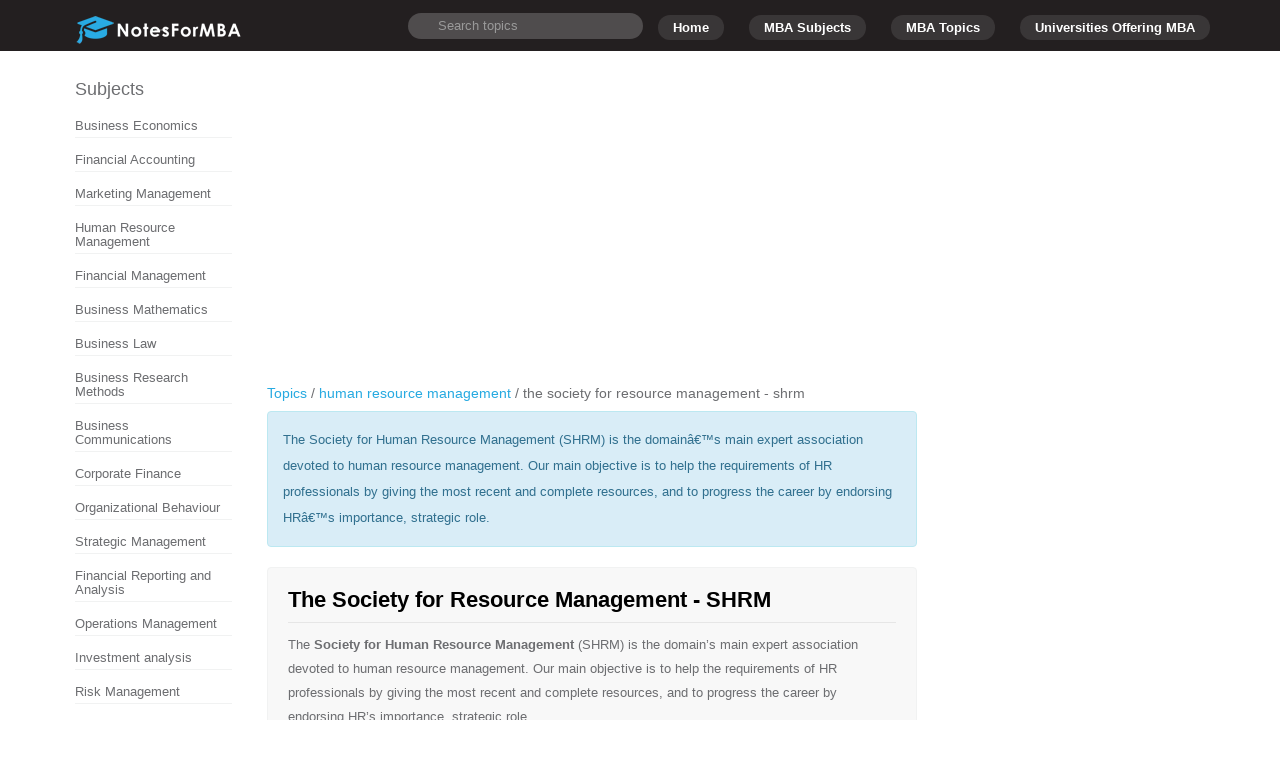

--- FILE ---
content_type: text/html; charset=UTF-8
request_url: https://notesformba.com/topic/society-for-resource-management-shrm/
body_size: 8349
content:
<!DOCTYPE html>
<html lang="en">
<head> 
  <!-- Google tag (gtag.js) -->
<script async src="https://www.googletagmanager.com/gtag/js?id=G-5XXJJ2T978"></script>
<script>
  window.dataLayer = window.dataLayer || [];
  function gtag(){dataLayer.push(arguments);}
  gtag('js', new Date());

  gtag('config', 'G-5XXJJ2T978');
</script>
<script async src="//pagead2.googlesyndication.com/pagead/js/adsbygoogle.js"></script>
<script>
  (adsbygoogle = window.adsbygoogle || []).push({
    google_ad_client: "ca-pub-5120237057650769",
    enable_page_level_ads: true
  });
</script><base href="https://notesformba.com/">
<meta http-equiv="content-type" content="text/html; charset=utf-8" />
<meta name="viewport" content="width=device-width, initial-scale=1">
<title>The Society for Resource Management - SHRM</title> 
<script type="application/ld+json">
{
  "@context": "https://schema.org/",
  "@type": "Blog",
  "name": "Notes For MBA",  
  "url": "https://notesformba.com/topic/society-for-resource-management-shrm/",
  "description": "Notes for mba contains mba notes, bba notes, finance notes, marketing notes, hrm notes, mba subjects, mba courses, mba universities, and mba schools",
  "keywords": "notes for mba, mba notes, bba notes, finance notes, hrm notes,  marketing notes, mba subjects, mba courses"
   
}
</script>

<script type="application/ld+json">
{
  "@context": "https://schema.org",
  "@type": "Course",
  "name": "The Society for Resource Management - SHRM", 
  "description": "The Society for Human Resource Management (SHRM) is the domainâ€™s main expert association devoted to human resource management. Our main objective is to help the requirements of HR professionals by giving the most recent and complete resources, and to progress the career by endorsing HRâ€™s importance, strategic role.",
  "provider": {
    "@type": "Organization",
    "name": "Notes For MBA - Business Studies Guide",
    "sameAs": "https://notesformba.com/topic/society-for-resource-management-shrm/"
  }
}
</script>

<meta name="keywords" content="shrm, society for human resource management, what is shrm, purpose of shrm, shrm purposes, human resource management notes, hrm notes, notes for mba, mba notes" />
<meta name="description" content="The Society for Human Resource Management (SHRM) is the domainâ€™s main expert association devoted to human resource management. Our main objective is to help the requirements of HR professionals by giving the most recent and complete resources, and to progress the career by endorsing HRâ€�" />
<meta name="author" content="notesformba.com :: MBA Notes, BBA Notes, B.Com Notes, Management Notes" />
<meta property="og:title" content="The Society for Resource Management - SHRM" />
<meta property="og:type" content="MBA Notes, BBA Notes, B.Com Notes, Management Notes" />
<meta property="og:description" content="The Society for Human Resource Management (SHRM) is the domainâ€™s main expert association devoted to human resource management. Our main objective is to help the requirements of HR professionals by giving the most recent and complete resources, and to progress the career by endorsing HRâ€�" />
<meta property="og:url" content="https://notesformba.com/topic/society-for-resource-management-shrm/" /> 
<meta name="msvalidate.01" content="7D414D7ACE9932835D4FB497EE8CF39F" />
<meta name="wot-verification" content="d8fe39db54a2a5837187"/>
<meta name="google-site-verification" content="CtX7pNM_wbijrrhjEPVxDg1Iz1lR20xv0doua_7omeA" /> 
<meta name="yandex-verification" content="964d0fc07bd84135" />
<link rel="stylesheet" href="css/bootstrap.min.css" />
<link rel="stylesheet" href="css/style.css" />    
<link rel="shortcut icon" type="image/png" href="images/fav.png"/>
</head> 
<body>  
<header id="header">
	<nav class="navbar navbar-default navbar-fixed-top menu">
		<div class="container"> 
			
			<!-- Brand and toggle get grouped for better mobile display -->
			<div class="navbar-header">
				<button type="button" class="navbar-toggle collapsed" data-toggle="collapse" data-target="#bs-example-navbar-collapse-1" aria-expanded="false"> <span class="sr-only">Toggle navigation</span> <span class="icon-bar"></span> <span class="icon-bar"></span> <span class="icon-bar"></span> </button>
				<h1 class="marT0" title="Notes For MBA"><a class="navbar-brand" href="https://notesformba.com/" title="Notes For MBA"><img src="images/logo.png" alt="Notes For MBA" /></a></h1> </div>
			
			<!-- Collect the nav links, forms, and other content for toggling -->
			<div class="collapse navbar-collapse" id="bs-example-navbar-collapse-1">
				<ul class="nav navbar-nav navbar-right main-menu"> 
					<li class="dropdown"><h2 title="Notes For MBA" class="marT5 padR15"><a  href="https://notesformba.com/" title="Notes For MBA">Home</a></h2></li>
					<li class="dropdown"><h2 title="MBA Subject" class="marT5 padR15"><a  href="mba-subjects" title="MBA Subjects">MBA Subjects</a></h2></li>
					<li class="dropdown"><h2 title="MBA Topics" class="marT5 padR15"><a  href="topics" title="MBA Topics">MBA Topics</a></h2></li> 
					<li class="dropdown"><h2 title="Universities offering MBA" class="marT5"><a  href="universities-business-schools-offering-mba" title="Universities offering MBA Programs and Courses">Universities Offering MBA</a></h2></li> 
				</ul>
				<form class="navbar-form navbar-right hidden-sm" action="topics" method="get"> 
					<input type="hidden" name="search_filter" value="true" />
					<div class="form-group"> <i class="icon ion-android-search"></i>
						<input type="text" class="form-control" placeholder="Search topics" name="q" autocomplete="off" id="qsearch" value="">
					</div>
				</form>
			</div>
			<!-- /.navbar-collapse --> 
		</div>
		<!-- /.container --> 
	</nav>
</header>

<div id="page-contents">
	<div class="container">
		<div class="row">
			<div class="col-md-2 static hidden-sm hidden-xs"> 

	 
		<h2 class="grey font18" title="Management Subjects">Subjects</h2>
		<ul class="nav-news-feed">
						<li>
				<div><a href="subject/business-economics/" title="Business Economics Notes"><h3 class="sideBarSubject" title="Business Economics Notes">Business Economics</h3></a></div>
			</li>
						<li>
				<div><a href="subject/financial-accounting/" title="Financial Accounting Notes"><h3 class="sideBarSubject" title="Financial Accounting Notes">Financial Accounting</h3></a></div>
			</li>
						<li>
				<div><a href="subject/marketing-management/" title="Marketing Management  Notes"><h3 class="sideBarSubject" title="Marketing Management  Notes">Marketing Management </h3></a></div>
			</li>
						<li>
				<div><a href="subject/human-resource-management/" title="Human Resource Management Notes"><h3 class="sideBarSubject" title="Human Resource Management Notes">Human Resource Management</h3></a></div>
			</li>
						<li>
				<div><a href="subject/financial-management/" title="Financial Management Notes"><h3 class="sideBarSubject" title="Financial Management Notes">Financial Management</h3></a></div>
			</li>
						<li>
				<div><a href="subject/business-mathematics/" title="Business Mathematics Notes"><h3 class="sideBarSubject" title="Business Mathematics Notes">Business Mathematics</h3></a></div>
			</li>
						<li>
				<div><a href="subject/business-law/" title="Business Law Notes"><h3 class="sideBarSubject" title="Business Law Notes">Business Law</h3></a></div>
			</li>
						<li>
				<div><a href="subject/business-research-methods/" title="Business Research Methods Notes"><h3 class="sideBarSubject" title="Business Research Methods Notes">Business Research Methods</h3></a></div>
			</li>
						<li>
				<div><a href="subject/business-communications/" title="Business Communications Notes"><h3 class="sideBarSubject" title="Business Communications Notes">Business Communications</h3></a></div>
			</li>
						<li>
				<div><a href="subject/corporate-finance/" title="Corporate Finance Notes"><h3 class="sideBarSubject" title="Corporate Finance Notes">Corporate Finance</h3></a></div>
			</li>
						<li>
				<div><a href="subject/organizational-behaviour/" title="Organizational Behaviour Notes"><h3 class="sideBarSubject" title="Organizational Behaviour Notes">Organizational Behaviour</h3></a></div>
			</li>
						<li>
				<div><a href="subject/strategic-management/" title="Strategic Management Notes"><h3 class="sideBarSubject" title="Strategic Management Notes">Strategic Management</h3></a></div>
			</li>
						<li>
				<div><a href="subject/financial-reporting-and-analysis/" title="Financial Reporting and Analysis Notes"><h3 class="sideBarSubject" title="Financial Reporting and Analysis Notes">Financial Reporting and Analysis</h3></a></div>
			</li>
						<li>
				<div><a href="subject/operations-management/" title="Operations Management Notes"><h3 class="sideBarSubject" title="Operations Management Notes">Operations Management</h3></a></div>
			</li>
						<li>
				<div><a href="subject/investment-analysis/" title="Investment analysis Notes"><h3 class="sideBarSubject" title="Investment analysis Notes">Investment analysis</h3></a></div>
			</li>
						<li>
				<div><a href="subject/risk-management/" title="Risk Management Notes"><h3 class="sideBarSubject" title="Risk Management Notes">Risk Management</h3></a></div>
			</li>
						<li>
				<div><a href="subject/specialized-financial-institutions/" title="Specialized Financial institutions Notes"><h3 class="sideBarSubject" title="Specialized Financial institutions Notes">Specialized Financial institutions</h3></a></div>
			</li>
						<li>
				<div><a href="subject/business-statistics/" title="Business Statistics Notes"><h3 class="sideBarSubject" title="Business Statistics Notes">Business Statistics</h3></a></div>
			</li>
						<li>
				<div><a href="subject/introduction-to-business/" title="Introduction to Business Notes"><h3 class="sideBarSubject" title="Introduction to Business Notes">Introduction to Business</h3></a></div>
			</li>
						<li>
				<div><a href="subject/management-information-system/" title="Management Information System Notes"><h3 class="sideBarSubject" title="Management Information System Notes">Management Information System</h3></a></div>
			</li>
					</ul> 
		 
	<div id="chat-block">
		<div> 
<script async src="//pagead2.googlesyndication.com/pagead/js/adsbygoogle.js"></script>
<!-- Responsive Side Bar -->
<ins class="adsbygoogle google_ad_SideBar" 
     data-ad-client="ca-pub-5120237057650769"
     data-ad-slot="1579410539"
     data-ad-format="auto"></ins>
<script>
(adsbygoogle = window.adsbygoogle || []).push({});
</script>
</div> 	</div> 
</div>
			<div class="col-md-7">
							<div class="responsive_text_ad hidden-sm hidden-xs"> 
				<script async src="//pagead2.googlesyndication.com/pagead/js/adsbygoogle.js"></script>
				<!-- Responsive Text Ads -->
				<ins class="adsbygoogle displayBlock"
					  data-ad-client="ca-pub-5120237057650769"
					  data-ad-slot="9863627339"
					  data-ad-format="auto"></ins>
				<script>
				(adsbygoogle = window.adsbygoogle || []).push({});
				</script>				</div>
				<br />
				<h4 class="grey font14" title="The Society for Resource Management - SHRM"> <a href="topics" title="MBA Topics">Topics</a> / <a href="topics/human-resource-management/" title="human resource management"> human resource management </a> / the society for resource management - shrm </h4>
				<div class="alert alert-info">
				The Society for Human Resource Management (SHRM) is the domainâ€™s main expert association devoted to human resource management. Our main objective is to help the requirements of HR professionals by giving the most recent and complete resources, and to progress the career by endorsing HRâ€™s importance, strategic role.				</div>
				<div class="post-content">
					<div class="post-container">
						<div class="post-detail">
							<div class="user-info">
								<h1 title="The Society for Resource Management - SHRM"><a href="topic/society-for-resource-management-shrm/" title="The Society for Resource Management - SHRM" class="profile-link">The Society for Resource Management - SHRM</a></h1>
							</div>
							<div class="line-divider"></div>
							<div class="post-text">
								<p title="shrm, society for human resource management, what is shrm, purpose of shrm, shrm purposes, human resource management notes, hrm notes, notes for mba, mba notes"><p>
	The <strong title="Society for Human Resource Management ">Society for Human Resource Management </strong>(SHRM) is the domain&rsquo;s main expert association devoted to human resource management. Our main objective is to help the requirements of HR professionals by giving the most recent and complete resources, and to progress the career by endorsing HR&rsquo;s importance, strategic role.</p>
<h2 title="Purpose of SHRM">
	Purpose of SHRM</h2>
<p>
	SHRM&rsquo;s&nbsp;major goal is to aid the specialized growth desires of HR professionals.</p>
<p>
	The institute works through inquiry, journals, and legislative input to spread the interests of the HR profession. Recently, SHRM has prolonged struggles to influence the workplace as a whole through walked up legislative references and the growth of business standards.</p>
<p>
	SHRM deals an annual national conference at any place in the United States, frequently in June. The narrators are specialists in their particular fields and give appreciated material for all.</p>
<p>
	Also, the conference also permits HR folks to linkage with each other, on condition that the chance to produce our careers, as well as support others, grows theirs.</p>
<p>
	SHRM promoter&rsquo;s in national conferences focus on regions such as legislation. SHRM has also conventionally funded smaller, regional conferences through its state allied chapters.</p>
<p>
	Classically, a native <strong title="SHRM ">SHRM </strong>chapter proposes monthly lunch meetings. These&nbsp;meetings consists member networking and a speaker&nbsp;with skilled authorizations who talks on a topic associated to member welfares. Along with it, this also permits you a platform to meet with other people who appreciate what HR does on a daily basis. The shared situation and experience can relieve stress.</p>
<h2 title="SHRM Certification">
	SHRM Certification</h2>
<ul>
	<li>
		SHRM has always concentrated on assembly assured HR specialists are looking for and getting certification.</li>
	<li>
		We are dedicated to confirming that the certification our followers attain is known as best in session and discriminates them in the marketplace.</li>
	<li>
		This certification is the finale of over three years of exploration, and based on the SHRM Skill Model, which was authenticated by more than 35,000 HR experts around the world. These HR authorities acknowledged the skills desired to grow and succeed in HR careers.</li>
	<li>
		The SHRM Certification training program consist of :</li>
	<li>
		the new comprehensive Body of Capability and Information</li>
	<li>
		an inclusive exam</li>
	<li>
		The standardized instructional materials and warranty training tools you have come to expect from SHRM.</li>
	<li>
		<em title="SHRM">SHRM </em>realizes the time and vigor you&#39;ve capitalized in gaining your existing identifications and our goal is to make earning the new SHRM Certification as modest as is rationally imaginable to confirm your sustained success.</li>
	<li>
		If you are presently certified, you will not misplace or have to give up any of your existing identifications in order to get the new SHRM Certification.</li>
	<li>
		Though, we do trust the new SHRM Certification will develop the new typical for HR professionals around the world, as it is among the first HR certifications that is absorbed on training and challenging the practical, real-life evidence HR professionals essential to outshine in their occupations today, counting knowledge, skills and competencies.</li>
</ul>
</p>
							</div>
							<div class="line-divider"></div>
							<a href="topics/human-resource-management/" title="subject: human resource management" class="btn btn-primary smallBtn pull-right">human resource management</a>
							<p class="text-muted" title="Topic updated on: January 31, 2026">
								November 18, 2018							</p>
						</div>
					</div>
				</div>
				<div class="responsive_text_ad"> 
				<script async src="//pagead2.googlesyndication.com/pagead/js/adsbygoogle.js"></script>
				<!-- Link Ads Custom -->
				<ins class="adsbygoogle"
					  style="display:block"
					  data-ad-client="ca-pub-5120237057650769"
					  data-ad-slot="6075569337"
					  data-ad-format="link"></ins>
				<script>
				(adsbygoogle = window.adsbygoogle || []).push({});
				</script> 
				</div>
				<br />
				<div class="panel panel-default">
					<div class="panel-heading"> <strong>Related Topics</strong> </div>
					<div class="panel-body">
						<div class="row">
														<div class="col-md-6" title="Difference between Scientific and Administrative Theory of Management - Principles of Taylor and Henry Fayol"><a href="topic/scientific-administrative-theory-management-principles-taylor-henry-fayol/" title="Difference between Scientific and Administrative Theory of Management - Principles of Taylor and Henry Fayol">Difference between Scientific and Administrative Theory of Management - Principles of Taylor and Henry Fayol</a></div>
														<div class="col-md-6" title="Emotional Intelligence in Businesses"><a href="topic/emotional-intelligence-businesses/" title="Emotional Intelligence in Businesses">Emotional Intelligence in Businesses</a></div>
														<div class="col-md-6" title="The Society for Resource Management (SHRM) - Purpose, Certification, and Importance"><a href="topic/society-resource-management-shrm-purpose-certification-importance/" title="The Society for Resource Management (SHRM) - Purpose, Certification, and Importance">The Society for Resource Management (SHRM) - Purpose, Certification, and Importance</a></div>
														<div class="col-md-6" title="5 Successful Strategies used by Organization and Role of ICT in Organization"><a href="topic/5-successful-strategies-ict-role-organization/" title="5 Successful Strategies used by Organization and Role of ICT in Organization">5 Successful Strategies used by Organization and Role of ICT in Organization</a></div>
														<div class="col-md-6" title="Training methods â€“ On the Job and Off the Job Methods"><a href="topic/training-methods-on-the-job-and-off-the-job-methods/" title="Training methods â€“ On the Job and Off the Job Methods">Training methods â€“ On the Job and Off the Job Methods</a></div>
														<div class="col-md-6" title="Training plays an important role in organization"><a href="topic/training-plays-an-important-role-in-organization/" title="Training plays an important role in organization">Training plays an important role in organization</a></div>
														<div class="col-md-6" title="Training need assessment and analysis need of training"><a href="topic/training-need-assessment-and-analysis-need-of-training/" title="Training need assessment and analysis need of training">Training need assessment and analysis need of training</a></div>
														<div class="col-md-6" title="Concept of training and development with reference to its objectives"><a href="topic/concept-training-development-objectives/" title="Concept of training and development with reference to its objectives">Concept of training and development with reference to its objectives</a></div>
														<div class="col-md-6" title="Training and role of training"><a href="topic/training-and-role-of-training/" title="Training and role of training">Training and role of training</a></div>
														<div class="col-md-6" title="Job Analysis and Total Quality Management"><a href="topic/job-analysis-and-total-quality-management/" title="Job Analysis and Total Quality Management">Job Analysis and Total Quality Management</a></div>
														<div class="col-md-6" title="Methods for collecting Job Data"><a href="topic/methods-for-collecting-job-data/" title="Methods for collecting Job Data">Methods for collecting Job Data</a></div>
														<div class="col-md-6" title="Types of information to be collected by job analysis"><a href="topic/types-of-information-collected-by-job-analysis/" title="Types of information to be collected by job analysis">Types of information to be collected by job analysis</a></div>
														<div class="col-md-6" title="The role of Human Resource Management"><a href="topic/human-resource-management-role/" title="The role of Human Resource Management">The role of Human Resource Management</a></div>
														<div class="col-md-6" title="What is Job Analysis, Job Description and Job Specification"><a href="topic/what-is-job-analysis-job-description-and-job-specification/" title="What is Job Analysis, Job Description and Job Specification">What is Job Analysis, Job Description and Job Specification</a></div>
														<div class="col-md-6" title="Process of Human Resource Planning"><a href="topic/process-of-human-resource-planning/" title="Process of Human Resource Planning">Process of Human Resource Planning</a></div>
														<div class="col-md-6" title="Human resource planning and its components"><a href="topic/human-resource-planning-and-its-components/" title="Human resource planning and its components">Human resource planning and its components</a></div>
														<div class="col-md-6" title="Significance of Human Resource Development (HRD) "><a href="topic/significance-of-human-resource-development-hrd/" title="Significance of Human Resource Development (HRD) ">Significance of Human Resource Development (HRD) </a></div>
														<div class="col-md-6" title="Sources of Recruitment Internal and External"><a href="topic/sources-of-recruitment-internal-and-external/" title="Sources of Recruitment Internal and External">Sources of Recruitment Internal and External</a></div>
														<div class="col-md-6" title="Importance of human resource management"><a href="topic/why-hrm-is-important/" title="Importance of human resource management">Importance of human resource management</a></div>
													</div>
					</div>
				</div>
															</div>
			<div class="col-md-3 static">  
	<div class="suggestions" id="sticky-sidebar"> 
	<div> 
<script async src="//pagead2.googlesyndication.com/pagead/js/adsbygoogle.js"></script>
<!-- Responsive Side Bar -->
<ins class="adsbygoogle google_ad_SideBar" 
     data-ad-client="ca-pub-5120237057650769"
     data-ad-slot="1579410539"
     data-ad-format="auto"></ins>
<script>
(adsbygoogle = window.adsbygoogle || []).push({});
</script>
</div> 	</div>
</div>
		</div>
	</div>
</div>
<footer id="footer">
      <div class="container">
      	<div class="row">
          <div class="footer-wrapper"> 
			<div class="col-md-3 col-sm-3">
				 <h5><strong>Follow Us</strong></h5>
				<ul class="list-inline ">
					<li><a rel="nofollow" href="https://www.facebook.com/notesformba/" target="_blank">Facebook</a></li>  
					<li><a rel="nofollow" href="https://twitter.com/mba_notes" target="_blank">Twitter</a></li> 
					<li><a rel="nofollow" href="https://www.linkedin.com/organization/13333993" target="_blank">LinkedIn</a></li> 
				</ul> 
				<p>© 2025 NotesForMBA. All rights reserved. Powered by <a href="https://www.webcomforts.com/" title="WebComforts" >WebComforts</a></p>
            </div>
            <div class="col-md-2 col-sm-2">
              <h5><strong>Useful Links</strong></h5>
              <ul class="footer-links"> 
                <li><a href="underConstruction">MCQs</a></li>
                <li><a href="mba-subjects">MBA Subjects</a></li>
                <li><a href="topics">MBA Topics</a></li>
                <li><a href="cv-resume-formats">CV/Resume Formats</a></li> 
              </ul>
            </div>
            <div class="col-md-2 col-sm-2">
              <h5>&nbsp;  </h5>
              <ul class="footer-links"> 
                <li><a href="universities-business-schools-offering-mba">Universities</a></li>
					 <li><a href="about-us">About us</a></li>
                <li><a href="contact">Contact us</a></li> 
                <li><a href="sitemap">Sitemap</a></li>  
              </ul>
            </div> 
            <div class="col-md-5 col-sm-5">
              <h5><strong>Page Tags</strong></h5>
				  	<form method="get" action="topics">
			<input type="hidden" name="search_filter" value="true" />
					  
					<input type="submit" value="shrm" name="q" class="btn btn-default btn-xs" /> 
					  
					<input type="submit" value="society for human resource management" name="q" class="btn btn-default btn-xs" /> 
					  
					<input type="submit" value="what is shrm" name="q" class="btn btn-default btn-xs" /> 
					  
					<input type="submit" value="purpose of shrm" name="q" class="btn btn-default btn-xs" /> 
					  
					<input type="submit" value="shrm purposes" name="q" class="btn btn-default btn-xs" /> 
					  
					<input type="submit" value="human resource management notes" name="q" class="btn btn-default btn-xs" /> 
					  
					<input type="submit" value="hrm notes" name="q" class="btn btn-default btn-xs" /> 
					  
					<input type="submit" value="notes for mba" name="q" class="btn btn-default btn-xs" /> 
					  
					<input type="submit" value="mba notes" name="q" class="btn btn-default btn-xs" /> 
					</form>
					
            </div> 
          </div>
      	</div>
      </div>
       
		</footer>   
    <script src="js/jquery-3.1.1.min.js"></script> 
    <script src="js/jquery.sticky-kit.min.js"></script> 
    <script src="js/script.js"></script>  
	 	<script>
	$("#goto_message").click(function() {
	 $('html,body').animate({
		  scrollTop: $(".post_review").offset().top},
		  'slow');
	}); 
	var elem = document.getElementById("input-21c");  
	</script>  
	<script type="text/javascript" > 
	$('#review_form').submit(function() { // catch the form's submit event
	$('#send_review_button').html('<button type="submit" class="btn-primary" id="send_review_button"><i class="fa fa-spinner fa-spin fa-fw"></i> Sending..</button>');
	$.ajax({ // create an AJAX call...
			  data: $(this).serialize(), // get the form data
			  type: $(this).attr('method'), // GET or POST
			  url: $(this).attr('action'), // the file to call
			  success: function(response) { // on success..
				$('#review_response').html(response); // update the DIV
				$('#send_review_button').html('<button type="submit" class="btn-primary" id="send_review_button"><i class="fa fa-check"></i> Review Sent!</button>');
			  }
		 });
		 return false; // cancel original event to prevent form submitting
		 
	}); 
	</script>
	  </body> 
</html>


--- FILE ---
content_type: text/html; charset=utf-8
request_url: https://www.google.com/recaptcha/api2/aframe
body_size: 266
content:
<!DOCTYPE HTML><html><head><meta http-equiv="content-type" content="text/html; charset=UTF-8"></head><body><script nonce="o7UENEUNUrxCedfF-2Msjw">/** Anti-fraud and anti-abuse applications only. See google.com/recaptcha */ try{var clients={'sodar':'https://pagead2.googlesyndication.com/pagead/sodar?'};window.addEventListener("message",function(a){try{if(a.source===window.parent){var b=JSON.parse(a.data);var c=clients[b['id']];if(c){var d=document.createElement('img');d.src=c+b['params']+'&rc='+(localStorage.getItem("rc::a")?sessionStorage.getItem("rc::b"):"");window.document.body.appendChild(d);sessionStorage.setItem("rc::e",parseInt(sessionStorage.getItem("rc::e")||0)+1);localStorage.setItem("rc::h",'1769875160740');}}}catch(b){}});window.parent.postMessage("_grecaptcha_ready", "*");}catch(b){}</script></body></html>

--- FILE ---
content_type: text/css
request_url: https://notesformba.com/css/style.css
body_size: 8896
content:
/*==================================================
  Template Name: Friend Finder
  Description: A Social Network Template
  Author: thunder-team
  Version: 2.1
==================================================*/

/*==================================================
  [Table of Contents]
  --------------------------------------------------
  - body
    - Typography
    - Common classes
    - Header
    - Homepage
      - Top Banner
      - Signup Form
      - Features
      - App Download
      - Image Divider
      - Site Facts
      - Live Feed
    - Landing Page | Register 
    - Newsfeed 
      - Left Sidebar
      - Right Sidebar
      - Create Post Box
      - Post Contents
      - Nearby People
      - Friend List
      - Chat Room
      - Media: image and video 
    - Timeline
      - Timeline Sidebar
      - Post Date
      - About Profile
      - Profile Album
    - Edit Profile
    - Contact Us
    - Footer
    - Media Queries
    - Slide Animations
    - Scroll Down Arrow
    - Preloader
==================================================*/

html, body {
  height: 100%;
  width: 100%;
}

body{
	font-family: 'Lato', sans-serif;
  line-height: 26px;
	color: #6d6e71;
	font-size: 13px;
}


/*==================================================
  Typography
  ==================================================*/

@font-face {
    font-family:"Agency FB";
    src: url("../fonts/agency-fb.eot") /* EOT file for IE */
}
@font-face {
    font-family:"Agency FB";
    src: url("../fonts/agency-fb.ttf") /* TTF file for CSS3 browsers */
}

h1, h2, h3, h4, h5, h6{color: #27aae1;}

h1.grey, h2.grey, h3.grey, h4.grey, h5.grey, h6.grey{
  color: #6d6e71;
  margin: 0 auto 10px;
}

.text-white{color: #fff;}

.text-white:hover{color: #fff;}

.text-green{color: #8dc63f;}

.text-green:hover{color: #39b54a;}

.text-red{color: #ef4136;}

.text-red:hover{color: #d6100b;}

.profile-link{font-weight: 600; color:#000;}

.text-muted{color: #939598;}

a{color: #27aae1;}

a:hover{color: #149AC9;}

a, a:active, a:focus {outline: none;}

section h1.section-title{
	font-family: 'Agency FB', sans-serif;
	font-size: 215px;
	color: #E6E7E8;
	margin-bottom: -55px;
}

section h2.sub-title{
	font-family: 'Agency FB', sans-serif;
	color: #E6E7E8;
	font-size: 50px;
	margin: 40px 0;
}

.following{
  color: #8dc63f;
  font-size: 12px;
  margin-left: 20px;
}


/*==================================================
  Common
  ==================================================*/


.container{
  max-width: 1150px;
}

section .wrapper{
	padding-top: 100px;
	padding-bottom: 100px;
}

#page-contents{
  padding: 30px 0 50px;
}

.btn-primary{
	background: #27aae1;
	padding: 7px 25px;
	border: none;
	font-size: 14px;
	border-radius: 4px;
	color: #fff;
	position: relative;
  font-weight: 600;
  outline: none;
  border-radius: 30px;
}

.btn-primary:hover{
  background: #149AC9;
  transition: all 1s;
}

.btn-secondary{
	background: linear-gradient(to bottom, rgba(109,110,113,1), rgba(0,0,0,1));
	padding: 0 40px;
	border: none;
	min-height: 36px;
	font-size: 18px;
	border-radius: 6px;
	color: #fff;
	position: relative;
  outline: none;
}

.btn-secondary:hover{
	background: #000;
  transition: all 1s;
}

section img{
	margin: auto;
}

img.profile-photo{
  height: 58px;
  width: 58px;
  border-radius: 50%;
}

img.profile-photo-lg{
  height: 80px;
  width: 80px;
  border-radius: 50%;
}

img.profile-photo-md{
	height: 50px;
	width: 50px;
	border-radius: 50%;
}

img.profile-photo-sm{
	height: 40px;
	width: 40px;
	border-radius: 50%;
}

img.profile-photo-xs{
  height: 30px;
  width: 30px;
  border-radius: 50%;
}

.img-wrapper{
  position: relative;
}

.img-wrapper::after{
  content: "";
  cursor: pointer;
  left: 0;
  position: absolute;
  right: 0;
  top: 0;
  bottom: 0;
  transition: all 1s ease 0s;
}

.img-wrapper:hover:after{
  background-color: rgba(0,0,0, 0.4);
}

ul{
  padding-left: 15px;
}

ul li{
  list-style-image: url("../images/bullet.png");
}

.line{
  background: #f1f2f2;
  height: 1px;
  width: 100%;
  margin-bottom: 10px;
}

.line-divider{
  background: none;
  height: 1px;
  border-top: 1px solid #e6e6e6;
  width: 100%;
  margin: auto;
  margin-bottom: 10px;
}

.map{
  width: 100%;
  height: auto;
  border: none;
}

.static{
  position: static;
}

textarea{
	-webkit-box-sizing: border-box;
	-moz-box-sizing: border-box;
	box-sizing: border-box;
	width: 100%;
}

.custom-label{
  padding-left: 10px;
  padding-right: 10px;
  margin-bottom: 5px;
}

.form-control{
  background: #fff;
  border: 1px solid #f1f2f2;
  box-shadow: none;
  border-radius: 4px;
  color: #939598;
  width: 100% !important;
}


/*==================================================
  Header
  ==================================================*/

#header{
  min-height: 50px;
}

.menu{
  background: #231F20;
  border: none;
  border-radius: 0;
  margin-bottom: 0;
}

.menu form{
  margin: 12px 0;
}

.menu form .form-group{
  position:relative;
}

.menu form .form-group i.icon{
  position: absolute;
  left: 15px;
  top: 3px;
  color: #fff;
}

.menu form .form-group input.form-control{
  background: rgba(255,255,255, 0.2);
  border: 0;
  box-shadow: none;
  min-width: 235px;
  color: #fff;
  height: 26px;
  border-radius: 13px;
  font-size: 13px;
  padding-left: 30px;
}

.menu ul.main-menu li a{
  line-height: 26px;
}

.menu ul.main-menu li.dropdown a{
  color: #fff;
  font-size: 13px;
  font-weight: 600;
  background: rgba(255,255,255, 0.1);
  padding: 5px 15px;
  border-radius: 50px;
  text-decoration:none;
}

.menu ul.main-menu li.dropdown a:hover, .menu ul.main-menu li.dropdown a:active, .menu ul.main-menu li.dropdown a:focus{
  color: #27aae1; 
}

.menu ul.main-menu li.open a, .menu ul.main-menu li.open a:active, .menu ul.main-menu li.open a:focus{
  background: transparent;
  color: #27aae1;
}

.menu ul.main-menu li ul.dropdown-menu{
  background: #231F20;
  box-shadow: none;
  border: 0;
  padding: 0;
}

.menu ul.main-menu li ul.dropdown-menu li{
  list-style: none;
  padding: 5px 0;
  border-bottom: 1px solid rgba(255,255,255, 0.1)
}

.menu ul.main-menu li ul.dropdown-menu li a, .menu ul.main-menu li.open ul.dropdown-menu li a{
  color: #fff;
  font-size: 13px;
  line-height: 16px;
}

.menu ul.main-menu li ul.dropdown-menu li a:hover, .menu ul.main-menu li.open ul.dropdown-menu li a:hover{
  color: #e6e6e6;
}

.navbar-default .navbar-collapse, .navbar-default .navbar-form{
  border: 0;
}

/*For Homepage Header | Display on Scroll*/

#header.lazy-load{
  visibility: hidden;
  position: fixed;
  left: 0;
  right: 0;
  transition: .5s ease-in-out;
  transform: translateY(-50px);
  z-index: 99999;
}
#header.lazy-load.visible{
  visibility: visible;
  transform: translateY(0);
}


/*Transparent Background Header for Landing Page-2*/

#header-inverse nav.menu{
  background: transparent;
  margin-top: 15px;
  z-index: 1030;
}

#header-inverse .menu ul.main-menu li ul.dropdown-menu{
  border-radius: 4px;
  position: absolute;
}

#header-inverse .menu ul.main-menu li ul.dropdown-menu::before{
  content: "";
	display: block;  
	position: absolute;
	right: 20px;
	bottom: 100%;
	width: 0;
	height: 0;
	border-bottom: 10px solid #231F20;
	border-top: 10px solid transparent;
	border-left: 10px solid transparent;
	border-right: 10px solid transparent;
}


/*==================================================
  Homepage Top Banner
  ==================================================*/

#banner{
	background: url(../images/bg/bg-1.jpg) fixed no-repeat;
  background-position: center;
	background-size: cover;
	width: 100%;
	min-height: 550px;
	position: relative;
	top: 0;
}

/*==================================================
  Homepage Signup Form
  ==================================================*/

.sign-up-form{
  background: linear-gradient(to bottom, rgba(43,57,144,.8), rgba(39,170,225,1) 65%);
  position: absolute;
  width: 340px;
  min-height: 600px;
  top: 0;
  padding: 40px 30px;
  text-align: center;
  color: #fff;
  z-index: 1000;
}

.sign-up-form:after{
  content: "";
  border-color: #27aae1 transparent transparent;
  border-style: solid;
  border-width: 40px 170px 0;
  bottom: -40px;
  height: 0;
  left: 0;
  position: absolute;
  width: 0;
}

.sign-up-form h2{
  font-family:'Agency FB', sans-serif;
  margin: 100px 0 20px;
}

.sign-up-form .line-divider{
  background: none;
  height: 1px;
  border-top: 1px solid rgba(255, 255, 255, .20);
  width: 180px;
  margin: auto;
  margin-bottom: 10px;
}

.sign-up-form .form-wrapper{
  padding: 20px 20px 0;
  border: 1px solid rgba(255, 255, 255, .2);
  border-top: none;
  margin-bottom: 30px;
}

.sign-up-form .form-wrapper .signup-text{
  font-size: 15px;
}

.sign-up-form .form-wrapper .form-group{
  margin-bottom: 10px;
  width: 100%;
}

.sign-up-form .form-wrapper .form-group .form-control{
  border: none;
  box-shadow: none;
  border-radius: 17px;
  padding-left: 20px;
}

.sign-up-form .form-wrapper button{
  position: relative;
  top: 20px;
  border-radius: 17px;
}

.sign-up-form a{
  color: #fff;
}

.sign-up-form img.form-shadow{
  position: absolute;
  left: 0;
  right: 0;
  margin: auto;
  top: 100%;
}


/*==================================================
  Features Section
  ==================================================*/

#features{
	background: #EFEFEF;
	background: radial-gradient(#fff 50%, #EFEFEF 90%);
	background: -moz-radial-gradient(#fff 50%, #EFEFEF 90%);
	background: -webkit-radial-gradient(#fff 50%, #EFEFEF 90%);
	background: -o-radial-gradient(#fff 50%, #EFEFEF 90%);
	text-align: center;
}

#features .feature-item .feature-icon{
  background: linear-gradient(to bottom, rgba(43,57,144,.8), rgba(39,170,225,.8) 65%), url("../images/blur.png") no-repeat;
  background-size: cover;
  background-position: center;
  width: 110px;
  height: 110px;
  border-radius: 55px;
  margin: auto;
  border: 6px solid #fff;
  box-shadow: 0 12px 12px rgba(39, 170, 225, 0.3);
  cursor: pointer;
  font-size: 35px;
  color: #fff;
  line-height: 100px;
}

#features .feature-item .feature-icon:hover{
  background: #27aae1;
  transition: all 1s;
}

#features .feature-item h3{
  font-family: 'Agency FB', sans-serif;
  color: #939598;
}

#incremental-counter .num {
  background: #f8f8f8 none repeat scroll 0 0;
  border: 1px solid #fff;
  border-radius: 4px;
  color: #27aae1;
  display: inline-block;
  height: 64px;
  line-height: 62px;
  margin: 0 4px 20px;
  position: relative;
  left: -1px;
  text-align: center;
  width: 50px;
  font-size: 45px;
  font-size: 3.72625em;
  font-weight: normal;
  font-family: 'Agency FB', sans-serif;
}
#incremental-counter .num::before {
  background: #00aae6;
  content: "";
  display: block;
  height: 1px;
  left: -1px;
  margin: -0.5px 0 0;
  position: absolute;
  right: -1px;
  top: 50%;
  width: auto;
}

#features img.face-map{
  margin: 0 auto -250px;
}


/*==================================================
  App Download Section
  ==================================================*/

#app-download{
  background: #fff;
  text-align: center;
}

#app-download ul.app-btn{
  padding: 0;
  margin: 0;
}

#app-download ul.app-btn li{
  list-style: none;
  padding-left: 10px;
  padding-right: 10px;
}

#app-download ul.app-btn li button{
  padding: 8px 15px;
}

#app-download ul.app-btn li button::after{
  content: "";
  background: linear-gradient(to bottom, rgba(0,0,0,.1), transparent 70%);
  height: 36px;
  width: auto;
  position: absolute;
  left: 0;
  right: 0;
  top: 100%;
  border-radius: 6px;
}


/*==================================================
  Homepage Image Divider
  ==================================================*/

.img-divider{
  background: url("../images/bg/bg-2.jpg") no-repeat;
  background-size: cover;
  text-align: center;
  min-height: 460px;
  background-position: center;
}


/*==================================================
  Site Facts Section
  ==================================================*/

#site-facts{
	background: radial-gradient(rgba(0, 0, 0, 0.7) 40%, rgba(0, 0, 0, 1) 100%), url("../images/bg/bg-4.jpg") fixed no-repeat;
	background-size: cover;
	height: 500px !important;
	text-align: center;
	color: #fff;
}

#site-facts .circle{
  background: #27aae1;
  width: 660px;
  height: 660px;
  border-radius: 50%;
  margin: auto;
  position: relative;
  top: -180px;
  padding: 75px;
  overflow: hidden;
}

#site-facts .circle ul.facts-list{
  padding: 0;
  margin: 0;
}

#site-facts .circle ul.facts-list li{
  list-style: none;
}

#site-facts .circle ul.facts-list li:nth-child(1){
  margin: 5px auto 50px;
}

#site-facts .circle ul.facts-list li:nth-child(1)::before{
  content: "";
  border-left: 1px solid rgba(255,255,255, 0.2);
  height: 75px;
  position: absolute;
  top: 0;
}

#site-facts .circle ul.facts-list li:nth-child(1)::after{
  content: "";
  border-left: 1px solid rgba(255,255,255, 0.2);
  height: 34px;
  position: absolute;
}

#site-facts .circle ul.facts-list li:nth-child(2)::after{
  content: "";
  border-left: 1px solid rgba(255,255,255, 0.2);
  height: 34px;
  position: absolute;
}

#site-facts .circle ul.facts-list li:nth-child(3){
  margin: 50px auto 10px;
}

#site-facts .circle ul.facts-list li:nth-child(3)::after{
  content: "";
  border-left: 1px solid rgba(255,255,255, 0.2);
  height: 75px;
  position: absolute;
  bottom: 0;
}

#site-facts .circle .fact-icon{
  background: rgba(255,255,255, .1);
  height: 60px;
  width: 60px;
  border-radius: 50%;
  margin: auto;
}

#site-facts .circle .fact-icon{
  font-size: 50px;
}


/*==================================================
  Live Feed Section Homepage
  ==================================================*/

#live-feed{
  background: #fff;
	text-align: center;
}

#live-feed ul.online-users li {
  margin: 0;
}


/*==================================================
  Landing Page: V2 | Register/Login
  ==================================================*/  

#lp-register{
  background: linear-gradient(to right, rgba(0,0,0, 0.7) , rgba(0,0,0, 0.7)), url(../images/bg/bg-3.jpg) fixed no-repeat;
  background-size: cover;
  background-position: center;
  position: absolute;
  top: 0;
  width: 100%;
}

#lp-register .wrapper{
  padding-top: 140px;
  padding-bottom: 140px;
}

.intro-texts{
  color: #fff;
  font-size: 14px;
  transform: translateY(100px);
}

.intro-texts h1{
  margin-bottom: 30px;
  font-weight: 700;
}

.intro-texts button{
  margin-top: 20px;
  border-radius: 30px;
  padding: 8px 20px;
  width: 150px;
}

.intro-texts button::before{
  content: none;
}


/*Registration Form Container*/

.reg-form-container{
  background: #fff;
  box-shadow: 0 0 35px rgba(0,0,0, .4);
  padding: 40px 40px 40px 60px;
  border-radius: 6px;
  position: relative;
  min-height: 560px;
  z-index: 10;
}

.reg-form-container::before{
  content: "";
  background: rgba(255,255,255, .1);
  width: 95%;
  height: 70%;
  border-radius: 6px;
  position: absolute;
  right: -15px;
  top: 50%;
  transform: translateY(-50%);
  z-index: -2;
}

.reg-form-container::after{
  content: "";
  background: rgba(255,255,255, .1);
  width: 90%;
  height: 65%;
  border-radius: 6px;
  position: absolute;
  right: -30px;
  top: 50%;
  transform: translateY(-50%);
  z-index: -1;
}

.reg-form-container .reg-options::before{
  content: "";
  background: linear-gradient(to right, rgba(255,255,255, 0.2) , rgba(255,255,255, 0.05));
  height: 70%;
  width: 50px;
  position: absolute;
  left: 0;
  top: 50%;
  transform: translateX(-100%) translateY(-50%);
  border-radius: 6px 0 0 6px;
  z-index: -1;
}


/*Registration Login/Register Tabs*/

.reg-form-container .reg-options .nav-tabs{
  position: absolute;
  left: 0;
  top: 50%;
  transform: translateY(-50%) translateX(-60%) rotate(270deg);
  border: none;
}

.reg-form-container .nav-tabs > li{
  margin-left: 10px;
  margin-right: 10px;
  position: relative;
}

.reg-form-container .nav-tabs > li::after{
  content: "";
  background: rgba(255,255,255, 0.1);
  height: 25px;
  width: 1px;
  position: absolute;
  right: -10px;
  top: 5px;
}

.reg-form-container .nav-tabs > li:last-child::after{
  content: none;
}

.reg-form-container .nav-tabs > li > a{
  background: transparent;
  color: #939598;
  padding: 5px 30px;
  min-width: 120px;
  border-radius: 30px;
  font-size: 14px;
  font-weight: 700;
  text-align: center;
  border: none;
}

.reg-form-container .nav-tabs > li.active > a, 
.reg-form-container .nav-tabs > li.active > a:focus, 
.reg-form-container .nav-tabs > li.active > a:hover{
  background: transparent;
  color: #fff;
  font-weight: 700;
  border: none;
}

/*Registration Form*/

#registration_form .form-group,
#Login_form .form-group{
  margin-bottom: 10px;
}
  
#registration_form .form-control,
#Login_form .form-control{
  background: #fff;
  color: #939598;
  border-radius: 30px;
  box-shadow: none;
  width: 100%;
  border: 1px solid #f1f2f2;
  padding-left: 15px;
}

#registration_form select.form-control{
  background: rgba(0, 0, 0, 0) url("../images/down-arrow.png") no-repeat scroll calc(100% - 10px) center / 8px auto;
  -webkit-appearance: none;
  -moz-appearance: none;
  appearance: none;
  color: #939598;
}

#registration_form p.birth{
  margin-left: 10px;
}

/*Social Links Bottom*/
 
#lp-register ul.social-icons{
  text-align: center;
  margin-top: 40px;
  z-index: 11;
}
  
#lp-register ul.social-icons li{
  border: none;
}  
  
#lp-register ul.social-icons li a{
  color: #fff;
}

#lp-register ul.social-icons li a:hover{
  color: #27aae1;
  transition: all .5s;
}
  
  
/*feed-block and ul.online-users css available below*/


/*==================================================
  Newsfeed Left Sidebar
  ==================================================*/

/*Profile Card CSS*/

.profile-card{
  background: linear-gradient(to bottom, rgba(39,170,225,.8), rgba(28,117,188,.8)), url(../images/covers/1.jpg) no-repeat;
  background-size: cover;
  width: 100%;
  min-height: 90px;
  border-radius: 4px;
  padding: 10px 20px;
  color: #fff;
  margin-bottom: 40px;
}

.profile-card img.profile-photo{
  border: 7px solid #fff;
  float: left;
  margin-right: 20px;
  position: relative;
  top: -30px;
  height: 70px;
  width: 70px;
  border-radius: 50%;
}

.profile-card h5 a{
  font-size: 15px;
}

.profile-card a{
  font-size: 12px;
}

/*Newsfeed Links CSS*/

ul.nav-news-feed{
  padding-left: 0px;
  padding-right: 15px;
  margin: 0 0 40px 0;
}

ul.nav-news-feed li{
  list-style: none;
  display: block;
  padding: 5px 0;
}

ul.nav-news-feed li div{
  position: relative;
  margin-left: 0px;
  }

ul.nav-news-feed li div::after{
  content: "";
  width: 100%;
  height: 1px;
  border-top: 1px solid #f1f2f2;
  position: absolute;
  bottom: -5px;
  left: 0;
}

ul.nav-news-feed li a{color: #6d6e71;}

ul.nav-news-feed li i{
  font-size: 18px;
  margin-right: 15px;
  float: left;
}

ul.nav-news-feed i.ion-ios-paper{color: #8dc63f;}

ul.nav-news-feed i.ion-ios-people{color: #662d91;}

ul.nav-news-feed i.ion-ios-people-outline{color: #ee2a7b;}

ul.nav-news-feed i.ion-chatboxes{color: #f7941e;}

ul.nav-news-feed i.ion-images{color: #1c75bc;}

ul.nav-news-feed i.ion-ios-videocam{color: #9e1f63;}

/*Chat Block CSS*/

#chat-block{
  margin: 0 0 40px 0;
  text-align: center;
}

#chat-block .title{
  background: #8dc63f;
  padding: 2px 20px;
  width: 70%;
  height: 30px;
  border-radius: 15px;
  position: relative;
  margin: 0 auto 20px;
  color: #fff;
  font-size: 14px;
  font-weight: 600;
}

ul.online-users{
  padding-left: 20px;
  padding-right: 20px;
  text-align: center;
  margin: 0;
}

ul.online-users li{
  list-style: none;
  position: relative;
  margin: 3px auto !important;
  padding-left: 2px;
  padding-right: 2px;
}

ul.online-users li span.online-dot{
  background: linear-gradient(to bottom, rgba(141,198,63, 1), rgba(0,148,68, 1));
  border: none;
  height: 12px;
  width: 12px;
  border-radius: 50%;
  position: absolute;
  bottom: -6px;
  border: 2px solid #fff;
  left: 0;
  right: 0;
  margin: auto;
}


/*==================================================
  Newsfeed Right Sidebar
  ==================================================*/

.suggestions.affix{
  position:fixed !important;
}

.follow-user{
  margin-bottom: 20px;
}

.follow-user div{
  margin-left: 50px;
  position: relative;
}

.follow-user div::after{
  content: "";
  background: none;
  border-top: 1px solid #f1f2f2;
  position: absolute;
  width: 100%;
  left: 0;
  bottom: -10px;
}


/*==================================================
  Create Post Box CSS
  ==================================================*/

.create-post{
  width: 100%;
  min-height: 90px;
  padding: 0px;
  margin-bottom: 20px;
  border-bottom: 1px solid #f1f2f2;
}

.create-post .form-group{
  margin-bottom: 0;
  display: inline-flex;
}

.create-post .form-group .form-control{
  border: 1px solid #ccc;
  box-shadow: inset 0 1px 1px rgba(0,0,0,.075);
}

.create-post .form-group img.profile-photo-md{
  margin-right: 10px;
}

.create-post .tools{
  padding: 8px 0 10px;
}

.create-post .tools ul.publishing-tools{
  display: inline-block;
  text-align:left;
  margin: 0;
  padding:5px 0;
}

.create-post .tools ul.publishing-tools li a{
  color: #6d6e71;
  font-size: 18px;
}

.create-post .tools ul.publishing-tools li a:hover{
  color: #27aae1;
}


/*==================================================
  Post Contents CSS
  ==================================================*/

.post-content{
  background: #f8f8f8;
  border-radius: 4px;
  width: 100%;
  border: 1px solid #f1f2f2;
  margin-bottom: 20px;
  overflow: hidden;
  position: relative;
}

.post-content img.post-image, video.post-video, .google-maps{
  width: 100%;
  height: auto;
}

.post-content .google-maps .map{
  height: 300px;
}

.post-content .post-container{
  padding: 10px 20px;
}

.post-content .post-container .post-detail{ 
  position: relative;
}

.post-content .post-container .post-detail .post-text{
  line-height: 24px;
  margin: 0;
}

.post-content .post-container .post-detail .reaction{
  position: absolute;
  right: 0;
  top: 0;
}

.post-content .post-container .post-detail .post-comment{
  display: inline-flex;
  margin: 10px auto;
  width: 100%;
}

.post-content .post-container .post-detail .post-comment img.profile-photo-sm{
  margin-right: 10px;
}

.post-content .post-container .post-detail .post-comment .form-control{
  height: 30px;
  border: 1px solid #ccc;
  box-shadow: inset 0 1px 1px rgba(0,0,0,.075);
  margin: 7px 0;
  min-width: 0;
}


/*==================================================
  Nearby People CSS
  ==================================================*/

.people-nearby .google-maps{
  background: #f8f8f8;
  border-radius: 4px;
  border: 1px solid #f1f2f2;
  padding: 20px;
  margin-bottom: 20px;
}

.people-nearby .google-maps .map{
  height: 300px;
  width: 100%;
  border: none;
}

.people-nearby .nearby-user{
  padding: 20px 0;
  border-top: 1px solid #f1f2f2;
  border-bottom: 1px solid #f1f2f2;
  margin-bottom: 20px;
}


/*==================================================
  Friend List CSS = Newsfeed and Timeline
  ==================================================*/

.friend-list .friend-card{
  border-radius: 4px;
  border-bottom: 1px solid #f1f2f2;
  overflow: hidden;
  margin-bottom: 20px;
}

.friend-list .friend-card .card-info{
  padding: 0 20px 10px;
}

.friend-list .friend-card .card-info img.profile-photo-lg{
  margin-top: -60px;
  border: 7px solid #fff;
}


/*==================================================
  Chat Room CSS
  ==================================================*/

/*Chat Contact List*/

.chat-room ul.contact-list li{
  width: 100%;
  margin-bottom: 0;
}

.chat-room ul.contact-list li a{
  border: none;
  padding: 10px 0;
  border-bottom: 1px solid #f1f2f2 !important;
}

.chat-room ul.contact-list li a:hover, .chat-room ul.contact-list li a:active, .chat-room ul.contact-list li a:focus{
  border: none;
  border-bottom: 1px solid #8dc63f !important;
  border-radius: 0;
  cursor: pointer;
  background: none;
}

.chat-room ul.contact-list li a .contact{
  margin-left: 10px;
  margin-right: 10px;
}

.chat-room ul.contact-list li a .contact .msg-preview{
  margin-left: 50px;
}

.chat-room ul.contact-list li a .contact .msg-preview small{
  position: absolute;
  top: 20px;
  right: 10px;
}

.chat-room ul.contact-list li a .contact .msg-preview .chat-alert{
  background: red;
  text-align: center;
  border-radius: 4px;
  padding: 1px 6px;
  position: absolute;
  right: 10px;
  bottom: 20px;
  color: #fff;
}

.chat-room ul.contact-list li a .contact .msg-preview .seen, .replied{
  color: #939598;
  position: absolute;
  right: 10px;
  bottom: 20px;
  font-size: 14px;
}

/*Chat Messages*/

.chat-room .chat-body ul.chat-message{
  padding: 0;
  margin: 0;
}

.chat-room .chat-body ul.chat-message li{
  list-style: none;
  margin-bottom: 20px;
}

.chat-room .chat-body ul.chat-message li.left .chat-item{
  background: rgba(141,198,63, .1);
  margin-left: 50px;
  padding: 5px 10px;
  position: relative;
  border-radius: 10px;
}

.chat-room .chat-body ul.chat-message li.left .chat-item::before{
  border-bottom: 10px solid transparent;
  border-right: 8px solid rgba(141,198,63, .1);
  border-top: 10px solid transparent;
  content: "";
  height: 0;
  left: -8px;
  position: absolute;
  top: 10px;
  width: 0;
}

.chat-room .chat-body ul.chat-message li.left .chat-item .chat-item-header{
  border-bottom: 1px dotted #caef8e;
  margin-bottom: 10px;
}

.chat-room .chat-body ul.chat-message li.right .chat-item{
  background: rgba(39,170,225, .1);
  margin-right: 50px;
  padding: 5px 10px;
  position: relative;
  border-radius: 10px;
}

.chat-room .chat-body ul.chat-message li.right .chat-item::after{
  border-bottom: 10px solid transparent;
  border-left: 8px solid rgba(39,170,225, .1);
  border-top: 10px solid transparent;
  content: "";
  height: 0;
  right: -8px;
  position: absolute;
  top: 10px;
  width: 0;
}

.chat-room .chat-body ul.chat-message li.right .chat-item .chat-item-header{
  border-bottom: 1px dotted #bce8f7;
  margin-bottom: 10px;
}

.chat-room .chat-body ul.chat-message li .chat-item .chat-item-header h5{
  color: #4d4d4d;
}

.chat-room .chat-body ul.chat-message li .chat-item .chat-item-header small{
  position: absolute;
  top: 15px;
  right: 20px;
}

.chat-room .send-message{
  background: #f8f8f8;
  padding: 20px;
  border-radius: 4px;
}

.chat-room .send-message button{
  background: #000;
  color: #fff;
}

/*CSS for custom scrollbar*/

.scrollbar-wrapper.scrollbar-dynamic {
    max-height: none;
}
.scrollbar-wrapper.tab-content{
    overflow-y: auto;
    height: 400px;
}

.scrollbar-wrapper.contact-list{
    overflow-y: auto;
    height: 400px;
    border: none;
    margin-bottom: 20px;
}

.scrollbar-wrapper {
    height: 100%;
    overflow: auto;
    width: 100%;
}


/*==================================================
  Media = Images and Videos CSS
  ==================================================*/

.media .media-grid{
  background: #f8f8f8;
  border: 1px solid #f1f2f2;
  border-radius: 4px;
  overflow: hidden;
  margin-bottom: 20px;
}

.media .media-grid img.post-image, video{
  width: 100%;
  cursor: pointer;
}

.media .media-grid .media-info{
  padding-left: 10px;
  padding-right: 10px;
}

.media .media-grid .media-info .reaction{
  padding: 10px 0;
  border-bottom: 1px solid #f1f2f2;
}

.media .media-grid .media-info .user-info{
  padding: 10px 0;
}

.media .media-grid .media-info .user-info .user{
  margin: -10px 0 0 50px;
}

.modal-content .post-content{
  margin: 0;
}


/*==================================================
  Timeline
  ==================================================*/

.timeline-cover{
  background: url("../images/covers/1.jpg") no-repeat;
  background-position: center;
  background-size: cover;
  min-height: 360px;
  border-radius: 0 0 4px 4px;
  position: relative;
}

/*Timeline Menu for Large Screens*/

.timeline-cover .timeline-nav-bar{
  background: rgba(0,0,0, .7);
  width: 100%;
  position: absolute;
  bottom: 25px;
}

.timeline-cover .timeline-nav-bar .profile-info{
  position: absolute;
  text-align: center;
  padding: 0 20px;
  top: -100px;
  z-index: 999;
}

.timeline-cover .timeline-nav-bar .profile-info img.profile-photo{
  height: 200px;
  width: 200px;
  border-radius: 50%;
  border: 10px solid #fff;
}

.timeline-cover .timeline-nav-bar ul.profile-menu{
  margin: 0;
  display: table;
}

.timeline-cover .timeline-nav-bar .profile-menu li{
  display: table-cell;
  vertical-align: middle;
  padding: 15px 0;
}

.timeline-cover .timeline-nav-bar .profile-menu li a{
  color: #fff;
  padding: 15px;
  text-decoration: none;
}

.timeline-cover .timeline-nav-bar .profile-menu li a.active{
  color: #27aae1;
}

.timeline-cover .timeline-nav-bar .profile-menu li a:hover{
  color: #27aae1;
}

.timeline-cover .timeline-nav-bar ul.follow-me{
  margin: 0;
  position: absolute;
  right: 15px;
  top: 2px;
}

.timeline-cover .timeline-nav-bar .follow-me li{
  padding: 6px 15px;
  color: #fff;
}

/*Timeline Menu for Small Screens*/

.timeline-cover .navbar-mobile{
  bottom: -185px;
  left: 0;
  position: absolute;
  right: 0;
  text-align: center;
}

.timeline-cover .navbar-mobile .profile-info img.profile-photo{
  border: 10px solid #fff;
  border-radius: 50%;
  height: 200px;
  margin: auto;
  width: 200px;
}

.timeline-cover .navbar-mobile .mobile-menu ul{
  margin: 0 0 20px;
}

.timeline-cover .navbar-mobile .mobile-menu ul li{
  padding-left: 10px;
  padding-right: 10px;
  position: relative;
}

.timeline-cover .navbar-mobile .mobile-menu ul li::after{
  content: "";
  height: 20px;
  background: none;
  border-right: 1px solid #f1f2f2;
  position: absolute;
  right: 0;
}

.timeline-cover .navbar-mobile .mobile-menu ul li:nth-child(4)::after{
  content: none;
}

.timeline-cover .navbar-mobile .mobile-menu ul li a{
  color: #4d4d4d;
}

.timeline-cover .navbar-mobile .mobile-menu ul li a.active{
  color: #27aae1;
}


/*==================================================
  Timeline Sidebar Right
  ==================================================*/

.feed-item{
  text-align: left;
  margin-bottom: 13px;
  padding: 0 20px;
  position: relative;
}

.feed-item::before{
  border-left: 2px solid #8dc63f;
  position: absolute;
  height: 30px;
  content: "";
  left: 0;
  top: 5px;
}

.feed-item img.profile-photo-sm{
  float: left;
  margin-right: 10px;
}

.feed-item .live-activity{
  border-bottom: 1px solid #f1f2f2;
}


/*==================================================
 Post Date
==================================================*/

.timeline .post-content{
  position: relative;
  overflow: visible;
}

.timeline .post-content::before{
  content: "";
  position: absolute;
  background: none;
  width: 1px;
  height: 98%;
  left: -145px;
  border-left: 2px solid #8dc63f;
  top: 15px;
}

.timeline .post-content .post-date{
  position: absolute;
  margin-left: -125px;
}

.timeline .post-content .post-date::before{
  content: "";
  background: #8dc63f;
  position: absolute;
  width: 20px;
  height: 20px;
  border-radius: 10px;
  left: -30px;
  top: 10px;
  border: 2px solid #fff;
}

.timeline .post-content img.post-image{
  border-radius: 4px 4px 0 0;
}


/*==================================================
  About Profile
  ==================================================*/

.about-profile{
  margin-bottom: 20px;
}

.about-profile .about-content-block{
  padding-top: 10px;
  padding-bottom: 10px;
  border-bottom: 1px solid #f1f2f2;
  line-height: 24px;
  margin-bottom: 10px;
}

.about-profile .about-content-block h4 i.icon-in-title{
  margin-right: 15px;
  color: #27aae1;
}

.about-profile .about-content-block .organization img.img-org{
  height: 40px;
  width: 40px;
  border-radius: 50%;
}

.about-profile .about-content-block .organization .work-info{
  margin-left: 50px;
}

.about-profile .about-content-block .google-maps .map{
 height:150px;
}

ul.interests span.int-icons{
  color: #fff;
  font-size: 25px;
  color: #8dc63f;
  cursor: pointer;
}

.map-container {
    width: 100%;
}
.map-container iframe{
    display: block;
    width: 100%;
    position: relative; /* IE needs a position other than static */
    pointer-events: none;
}
.map-container iframe.clicked{
    pointer-events: auto;
}


/*==================================================
  Profile Album
  ==================================================*/

ul.album-photos{
  padding: 0;
  margin: 0 auto 20px;
  display: block;
  font-size: 0;
  text-align: center;
}

ul.album-photos li{
  list-style: none;
  display: inline-block;
  max-width: 194px;
  padding: 2px;
}

ul.album-photos li img{
  max-width: 100%;
}


/*==================================================
  Edit Profile
  ==================================================*/

/* Edit Profile Menu */  

ul.edit-menu{
  margin-top: 100px;
  padding: 0 20px;
}

ul.edit-menu li{
  list-style: none;
  border-bottom: 1px solid #f1f2f2;
  padding: 15px 0;
  position: relative;
}

ul.edit-menu li.active::before{
  content: "";
  background: #8dc63f;
  width: 2px;
  height: 40px;
  position: absolute;
  top: 50%;
  left: -20px;
  transform: translate(-50%,-50%);
}

ul.edit-menu li i.icon{
  font-size: 16px;
}

ul.edit-menu li.active i.icon{
  color: #8dc63f;
}

ul.edit-menu li a{
  color: #6d6e71;
  margin-left: 20px;
}

ul.edit-menu li.active a{
  color: #8dc63f;
}

/* Edit Profile Contents */

.edit-profile-container h4 i{
  margin-right: 15px;
  color: #27aae1;
}

.edit-block{
  margin-bottom: 30px;
}

.edit-block .form-group{
  margin-bottom: 15px;
}

.edit-block select.form-control{
  background: rgba(0, 0, 0, 0) url(../images/down-arrow.png) no-repeat scroll calc(100% - 10px) center / 8px auto;
  -webkit-appearance: none;
  -moz-appearance: none;
  appearance: none;
}

.edit-block ul.interests{
  margin: 0;
  margin-bottom: 10px;
}

.edit-block ul.interests li{
  background: #8dc63f;
  color: #fff;
  padding: 5px 15px;
  margin-right: 10px;
  margin-top: 5px;
  margin-bottom: 5px;
  border-radius: 40px;
}

.edit-block ul.interests li a{
  color: #fff;
}

.edit-block ul.interests li a i.icon{
  font-size: 18px;
}

.edit-block .btn-primary{
  width: 100%;
}

.gender .custom-label{
  padding-left: 0;
}

/* Toggle Notification Switch */

.toggle-switch{
  text-align: right;
}

.toggle-switch .switch{
  position: relative;
  display: inline-block;
  width: 60px;
  height: 34px;
  margin-top: 9px;
}

.toggle-switch .switch input{
  display:none;
}

.toggle-switch .slider{
  position: absolute;
  cursor: pointer;
  top: 0;
  left: 0;
  right: 0;
  bottom: 0;
  background-color: #f2f2f2;
  -webkit-transition: .4s;
  transition: .4s;
}

.toggle-switch .slider:before{
  position: absolute;
  content: "";
  height: 26px;
  width: 26px;
  left: 4px;
  bottom: 4px;
  background-color: white;
  -webkit-transition: .4s;
  transition: .4s;
}

input:checked + .slider{
  background-color: #8dc63f;
}

input:focus + .slider{
  box-shadow: 0 0 1px #8dc63f;
}

input:checked + .slider:before{
  -webkit-transform: translateX(26px);
  -ms-transform: translateX(26px);
  transform: translateX(26px);
}

.slider.round{
  border-radius: 34px;
}

.slider.round:before{
  border-radius: 50%;
}


/*==================================================
  Contact Us
  ==================================================*/

.contact-map{
  height: 250px;
}

.contact-us{
  background: #fff;
  padding: 40px;
  margin-top: -140px;
  border-radius: 4px;
}

.contact-us form.contact-form{
  margin-bottom: 20px;
}

.contact-us form.contact-form .form-group{
  position: relative
}

.contact-us form.contact-form .form-group i{
  color: #f1f2f2;
  font-size: 16px;
  left: 10px;
  position: absolute;
  top: 3px;
}

.contact-us form.contact-form .form-group input.form-control{
  padding-left: 30px;
}

.contact-us form.contact-form .form-group textarea{
  box-shadow: none;
  font-size: 12px;
  border: 1px solid #f1f2f2;
}

.contact-us .reach{
  margin: 10px 0;
  position: relative;
  line-height: 40px;
}

.contact-us .reach span{
  border: 1px solid #f1f2f2;
  position: absolute;
  color: #8DC63F;
  height: 40px;
  width: 40px;
  border-radius: 50%;
  margin-right: 50px;
  text-align: center;
  font-size: 20px;
}

.contact-us .reach p{
  margin-left: 50px;
}

.contact-us ul.social-icons{
  margin-top: 20px;
}


/*==================================================
  Site Footer
  ==================================================*/

#footer{
  background: #fff;
  position: relative;
}

#footer::before{
  content: "";
  background: linear-gradient(to right, #ffffff 0%,#53cbf1 50%,#ffffff 100%);
  height: 5px;
  width: 100%;
  position: absolute;
}

.footer-wrapper{
  padding: 10px 0 15px;
  float: left;
  width: 100%;
}

img.footer-logo{
  margin-bottom: 20px;
}

ul.social-icons{
  margin: 0;
}

ul.social-icons li{
  background: transparent;
  width: 30px;
  height: 30px;
  border: 1px solid #f1f2f2;
  border-radius: 4px;
  margin: 3px;
  text-align: center;
}

ul.social-icons li a{
  color: #6d6e71;
  font-size: 15px;
  line-height: 30px;
}

ul.social-icons li a:hover{
  color: #27aae1;
  transition: all 1s;
}

ul.footer-links li{
  line-height: 25px;
}

ul.footer-links li a{
  color: #6d6e71;
}

ul.footer-links li a:hover{
  color: #27aae1;
}

ul.contact{
  margin: 0;
  padding: 0;
}

ul.contact li{
  list-style: none;
  padding: 15px 0;
  border-bottom: 1px solid #f1f2f2;
  font-size: 13px;
  font-weight: 600;
  line-height: 15px;
}

ul.contact li i{
  font-size: 18px;
  margin-right: 20px;
  color: #27AAE1;
}

.copyright{
  background: #231F20;
  text-align: center;
  color: #fff;
  padding: 12px 0 4px;
}


/*==================================================
  CSS for width 992px
  ==================================================*/

@media only screen and (max-width : 992px) {

  section h1.section-title{font-size: 175px; margin-bottom: -40px;}
  
  #features .feature-item{margin-bottom: 20px;}

  #features .item{margin-bottom: 20px;}

  .timeline #page-contents{margin-top: 185px !important;}
  
  ul.edit-menu{margin-top: 0; margin-bottom: 30px;}
  
}


/*==================================================
  CSS for width 768px
  ==================================================*/

@media only screen and (max-width : 768px) {

  .menu ul.main-menu li.dropdown ul.dropdown-menu li{background: #282425;}
  
  #header-inverse nav.menu .navbar-collapse{background: rgba(0,0,0, 0.9);}

  .sign-up-form{left: 0; right: 0; margin: auto;}

  section h1.section-title{font-size: 90px !important; margin-bottom: 0 !important;}
  
  #features .feature-item{margin-bottom: 20px;}

  #site-facts .circle{width: 100%; border-radius: 1000px;}

  .nearby-user{text-align: center;}

  .nearby-user button.btn-primary{float: none !important;}

  .post-content .post-container .post-detail .reaction{position: relative;}

  #footer .footer-wrapper ul{margin-bottom: 20px;}

  .contact-us .col-sm-7{margin-bottom: 20px !important;}
  
  .intro-texts{transform: translateY(0); margin-bottom: 80px; text-align: center;}
  
  .reg-form-container{padding: 30px !important; text-align: center;}
  
  .reg-form-container .reg-options::before{background: linear-gradient(to bottom, rgba(255,255,255, 0.2) , rgba(255,255,255, 0.05)); height: 50px; width: 70%; left: 0; right: 0; margin: auto; top: -50px; transform: translateX(0) translateY(0);border-radius: 6px 6px 0 0;}
  
  .reg-form-container .reg-options .nav-tabs{left: 50%; transform: translateY(0) translateX(-50%) rotate(0); top: -40px;}
  
  .reg-form-container .reg-options .nav-tabs li{margin: 0;}
  
  .reg-form-container .reg-options .nav-tabs li:after{right: 0;}
  
  .reg-form-container::before{content: none;}
  
  .reg-form-container::after{content: none;}
  
  .reg-form-container .nav-tabs > li > a{padding-left: 10px; padding-right: 10px; min-width: 50px;}
  
  .toggle-switch{text-align: left;}
  
  .toggle-switch .switch{margin-top: 0;}

}


/*==================================================
  CSS for width 480px
  ==================================================*/

@media only screen and (max-width : 480px) {

  .sign-up-form{left: 0; right: 0; margin: auto; width: 90%; overflow: hidden; border-radius: 0 0 4px 4px;}

  #app-download ul.app-btn li button{margin-bottom: 20px;}

  .post-contents .post-container .post-detail .reaction{position: relative;}

}


/*==================================================
  Slide Animations
  ==================================================*/

.slideUp, .slideDown {
  visibility: hidden;
}

.slideDown.appear{
	animation-name: slideDown;
	-webkit-animation-name: slideDown;

	animation-duration: 1s;
	-webkit-animation-duration: 1s;

	animation-timing-function: ease;
	-webkit-animation-timing-function: ease;

	visibility: visible !important;
}

@keyframes slideDown {
	0% {
		transform: translateY(-100%);
	}
	50%{
		transform: translateY(8%);
	}
	65%{
		transform: translateY(-4%);
	}
	80%{
		transform: translateY(4%);
	}
	95%{
		transform: translateY(-2%);
	}
	100% {
		transform: translateY(0%);
	}
}

@-webkit-keyframes slideDown {
	0% {
		-webkit-transform: translateY(-100%);
	}
	50%{
		-webkit-transform: translateY(8%);
	}
	65%{
		-webkit-transform: translateY(-4%);
	}
	80%{
		-webkit-transform: translateY(4%);
	}
	95%{
		-webkit-transform: translateY(-2%);
	}
	100% {
		-webkit-transform: translateY(0%);
	}
}

.slideUp.appear{
	animation-name: slideUp;
	-webkit-animation-name: slideUp;

	animation-duration: 1s;
	-webkit-animation-duration: 1s;

	animation-timing-function: ease;
	-webkit-animation-timing-function: ease;

	visibility: visible !important;
}

@keyframes slideUp {
	0% {
		transform: translateY(100%);
	}
	50%{
		transform: translateY(-8%);
	}
	65%{
		transform: translateY(4%);
	}
	80%{
		transform: translateY(-4%);
	}
	95%{
		transform: translateY(2%);
	}
	100% {
		transform: translateY(0%);
	}
}

@-webkit-keyframes slideUp {
	0% {
		-webkit-transform: translateY(100%);
	}
	50%{
		-webkit-transform: translateY(-8%);
	}
	65%{
		-webkit-transform: translateY(4%);
	}
	80%{
		-webkit-transform: translateY(-4%);
	}
	95%{
		-webkit-transform: translateY(2%);
	}
	100% {
		-webkit-transform: translateY(0%);
	}
}


/*==================================================
  Scroll Down Arrow
  ==================================================*/

.arrows {
	width: 60px;
	height: 72px;
	position: absolute;
	left: 0;
  right: 0;
	margin: auto;
	bottom: -90px;
}

.arrows path {
	stroke: #27aae1;
	fill: transparent;
	stroke-width: 1px;
	animation: arrow 2s infinite;
	-webkit-animation: arrow 2s infinite;
}

@keyframes arrow
{
0% {opacity:0}
40% {opacity:1}
80% {opacity:0}
100% {opacity:0}
}

@-webkit-keyframes arrow /*Safari and Chrome*/
{
0% {opacity:0}
40% {opacity:1}
80% {opacity:0}
100% {opacity:0}
}

.arrows path.a1 {
	animation-delay:-1s;
	-webkit-animation-delay:-1s;
}

.arrows path.a2 {
	animation-delay:-0.5s;
	-webkit-animation-delay:-0.5s;
}

.arrows path.a3 {
	animation-delay:0s;
	-webkit-animation-delay:0s;
}


/*==================================================
  Preloader Animation CSS
  ==================================================*/

.spinner {
  width: 40px;
  height: 40px;
  background-color: #27aae1;
  position: absolute;
  top: 48%;
  left: 48%;
  box-shadow: 0 0 8px rgba(0,0,0, .3);
  -webkit-animation: sk-rotateplane 1.2s infinite ease-in-out;
  animation: sk-rotateplane 1.2s infinite ease-in-out;
}

@-webkit-keyframes sk-rotateplane {
  0% { -webkit-transform: perspective(120px) }
  50% { -webkit-transform: perspective(120px) rotateY(180deg) }
  100% { -webkit-transform: perspective(120px) rotateY(180deg)  rotateX(180deg) }
}

@keyframes sk-rotateplane {
  0% {
    transform: perspective(120px) rotateX(0deg) rotateY(0deg);
    -webkit-transform: perspective(120px) rotateX(0deg) rotateY(0deg)
  } 50% {
    transform: perspective(120px) rotateX(-180.1deg) rotateY(0deg);
    -webkit-transform: perspective(120px) rotateX(-180.1deg) rotateY(0deg)
  } 100% {
    transform: perspective(120px) rotateX(-180deg) rotateY(-179.9deg);
    -webkit-transform: perspective(120px) rotateX(-180deg) rotateY(-179.9deg);
  }
}

#spinner-wrapper{
  position: fixed;
  top: 0;
  left: 0;
  right: 0;
  bottom: 0;
  background-color: #fff;
  z-index: 9999999;
}
.smallBtn{
	padding: 3px 15px !important;
	font-size: 12px;
	}
#loaderP { 
    display: none;
} 
.user-info h1{
	font-size:22px; margin-top:0;
	}
.google_ad_SideBar{
	display:block;
	}
.contact_page{
	padding-top:150px !important;
	}
.profile h1 {
	font-weight: normal;
	font-size: 20px;
	margin: 10px 0 0 0;
}
.profile h2 {
	font-size: 14px;
	font-weight: lighter;
	margin-top: 5px;
}
.profile .img-box {
	opacity: 1;
	display: block;
	position: relative;
}
.profile .img-box:after {
	content: "";
	opacity: 0;
	background-color: rgba(0, 0, 0, 0.75);
	position: absolute;
	right: 0;
	left: 0;
	top: 0;
	bottom: 0;
}
.img-box ul {
	position: absolute;
	z-index: 2;
	bottom: 50px;
	text-align: center;
	width: 100%;
	padding-left: 0px;
	height: 0px;
	margin: 0px;
	opacity: 0;
}
.profile .img-box:after, .img-box ul, .img-box ul li {
	-webkit-transition: all 0.5s ease-in-out 0s;
	-moz-transition: all 0.5s ease-in-out 0s;
	transition: all 0.5s ease-in-out 0s;
}
.img-box ul i {
	font-size: 20px;
	letter-spacing: 10px;
}
.img-box ul li {
	width: 30px;
	height: 30px;
	text-align: center;
	border: 1px solid #88C425;
	margin: 2px;
	padding: 5px;
	display: inline-block;
}
.img-box a {
	color: #fff;
}
.img-box:hover:after {
	opacity: 1;
}
.img-box:hover ul {
	opacity: 1;
}
.img-box ul a {
	-webkit-transition: all 0.3s ease-in-out 0s;
	-moz-transition: all 0.3s ease-in-out 0s;
	transition: all 0.3s ease-in-out 0s;
}
.img-box a:hover li {
	border-color: #fff;
	color: #88C425;
}
.def_sty{
	border:1px solid #f1f2f2; padding:15px; border-radius:3px;
	}
.tree, .tree ul {
    margin:0;
    padding:0;
    list-style:none
}
.tree ul {
    margin-left:1em;
    position:relative
}
.tree ul ul {
    margin-left:.5em
}
.tree ul:before {
    content:"";
    display:block;
    width:0;
    position:absolute;
    top:0;
    bottom:0;
    left:0;
    border-left:1px solid
}
.tree li {
    margin:0;
    padding:0 1em;
    line-height:2em;
    color:#369;
    font-weight:700;
    position:relative
}
.tree ul li:before {
    content:"";
    display:block;
    width:10px;
    height:0;
    border-top:1px solid;
    margin-top:-1px;
    position:absolute;
    top:1em;
    left:0
}
.tree ul li:last-child:before {
    background:#fff;
    height:auto;
    top:1em;
    bottom:0
}
.indicator {
    margin-right:5px;
}
.tree li a {
    text-decoration: none;
    color:#369;
}
.tree li button, .tree li button:active, .tree li button:focus {
    text-decoration: none;
    color:#369;
    border:none;
    background:transparent;
    margin:0px 0px 0px 0px;
    padding:0px 0px 0px 0px;
    outline: 0;
} 
.displayBlock{
	display:block;
	}
.rating-block{
	background-color:#F5F5F5;
	border:1px solid #EFEFEF;
	padding:15px 15px 20px 15px;
	border-radius:3px;
}
.review-block{
	padding: 5px 15px;
	border-radius:3px; 
}
.review-block-name{
	font-size:12px;
	margin:10px 0 0;
}
.review-block-date{
	font-size:12px;
}
.review-block-rate{
	font-size:13px;
	margin-bottom:15px;
}
.review-block-title{
	font-size:15px;
	font-weight:700;
	margin-bottom:10px;
}
.review-block-description{
	font-size:13px;
}
.subList{ padding:5px 15px;}
.marT5{ margin-top:5px;}
.univerList {
    background: none; 
    border: 2px solid #f1f2f2;
	 }
.post-content h1, h2, h3{ margin:10px 10px 10px 0; }
.post-content h1{ font-size:22px; }
.post-content h2{ font-size:28px; }
.pad10-15{ padding:10px 15px; } 
.marBottom0{ margin-bottom:0; }
.mar10{ margin-bottom:10px; }
.padB10{ padding-bottom:10px; }
.padL0{ padding-left: 0px;}
.resumeBox{ border:2px solid #29ABE2; border-radius:3px; text-align:center; }
.resumeBox h2{ margin:10px 10px 0px; font-size:20px; }
.resumeBox p{ margin-left:10px; }
.resumeBox a{ text-decoration:none;}
.resumeBox:hover{ background-color:#F0F0F0;} 
.cv_importance{ margin-top: 60px; padding-top: 50px; }
.resumeDiv{ padding-left:0; text-align:center; margin-bottom:10px;}
.SectionHeading { margin-left:0 !important;}
.resumeSimage{ height:200px;}
.marT0{ margin-top:0px !important; }
.padR15{ padding-right:15px !important;}
.activeNav{ color:#27aae1 !important;}
.font18{ font-size:18px !important;}
.sideBarSubject{ font-size:13px !important; margin-top:5px; margin-bottom:5px; color:#6d6e71 !important; text-decoration:none !important; }
a:focus, a:hover { 
    text-decoration: none !important;
}	 
.font16{ font-size:16px !important;}
.subj-h1{ font-size:24px !important;}
.marL40{ margin-left:40px !important;}
.univerList h1{ padding-left:5px; }
.univerList h2{ padding-left:5px; }
.ofscroll{ overflow:scroll;}
.font14{ font-size: 14px !important; }
.font12{ font-size: 12px !important; }

--- FILE ---
content_type: application/x-javascript
request_url: https://notesformba.com/js/script.js
body_size: 1133
content:
'use strict'

//Preloader
var preloader = $('#spinner-wrapper');
$(window).on('load', function() {
    var preloaderFadeOutTime = 10000;

    function hidePreloader() {
        preloader.fadeOut(preloaderFadeOutTime);
    }
    hidePreloader();
});

jQuery(document).ready(function($) {

    //Incremental Coutner
    if ($.isFunction($.fn.incrementalCounter))
        $("#incremental-counter").incrementalCounter();

    //For Trigering CSS3 Animations on Scrolling
    if ($.isFunction($.fn.appear))
        $(".slideDown, .slideUp").appear();

    $(".slideDown, .slideUp").on('appear', function(event, $all_appeared_elements) {
        $($all_appeared_elements).addClass('appear');
    });

    //For Header Appearing in Homepage on Scrolling
    var lazy = $('#header.lazy-load')

    $(window).on('scroll', function() {
        if ($(this).scrollTop() > 200) {
            lazy.addClass('visible');
        } else {
            lazy.removeClass('visible');
        }
    });

    //Initiate Scroll Styling
    if ($.isFunction($.fn.scrollbar))
        $('.scrollbar-wrapper').scrollbar();

    if ($.isFunction($.fn.masonry)) {

        // fix masonry layout for chrome due to video elements were loaded after masonry layout population
        // we are refreshing masonry layout after all video metadata are fetched.
        var vElem = $('.img-wrapper video');
        var videoCount = vElem.length;
        var vLoaded = 0;

        vElem.each(function(index, elem) {

            //console.log(elem, elem.readyState);

            if (elem.readyState) {
                vLoaded++;

                if (count == vLoaded) {
                    $('.js-masonry').masonry('layout');
                }

                return;
            }

            $(elem).on('loadedmetadata', function() {
                vLoaded++;
                //console.log('vLoaded',vLoaded, this);
                if (videoCount == vLoaded) {
                    $('.js-masonry').masonry('layout');
                }
            })
        });


        // fix masonry layout for chrome due to image elements were loaded after masonry layout population
        // we are refreshing masonry layout after all images are fetched.
        var $mElement = $('.img-wrapper img');
        var count = $mElement.length;
        var loaded = 0;

        $mElement.each(function(index, elem) {

            if (elem.complete) {
                loaded++;

                if (count == loaded) {
                    $('.js-masonry').masonry('layout');
                }

                return;
            }

            $(elem).on('load', function() {
                loaded++;
                if (count == loaded) {
                    $('.js-masonry').masonry('layout');
                }
            })
        });

    } // end of `if masonry` checking


    //Fire Scroll and Resize Event
    $(window).trigger('scroll');
    $(window).trigger('resize');
});

/**
 * function for attaching sticky feature
 **/

function attachSticky() {
    // Sticky Chat Block
    $('#chat-block').stick_in_parent({
        parent: '#page-contents',
        offset_top: 70
    });

    // Sticky Right Sidebar
    $('#sticky-sidebar').stick_in_parent({
        parent: '#page-contents',
        offset_top: 70
    });

}

// Disable Sticky Feature in Mobile
$(window).on("resize", function() {

    if ($.isFunction($.fn.stick_in_parent)) {
        // Check if Screen wWdth is Less Than or Equal to 992px, Disable Sticky Feature
        if ($(this).width() <= 992) {
            $('#chat-block').trigger('sticky_kit:detach');
            $('#sticky-sidebar').trigger('sticky_kit:detach');

            return;
        } else {

            // Enabling Sticky Feature for Width Greater than 992px
            attachSticky();
        }

        // Firing Sticky Recalculate on Screen Resize
        return function(e) {
            return $(document.body).trigger("sticky_kit:recalc");
        };
    }
});

// Fuction for map initialization
function initMap() {
  var uluru = {lat: 12.927923, lng: 77.627108};
  var map = new google.maps.Map(document.getElementById('map'), {
    zoom: 15,
    center: uluru,
    zoomControl: true,
    scaleControl: false,
    scrollwheel: false,
    disableDoubleClickZoom: true
  });
  
  var marker = new google.maps.Marker({
    position: uluru,
    map: map
  });
}